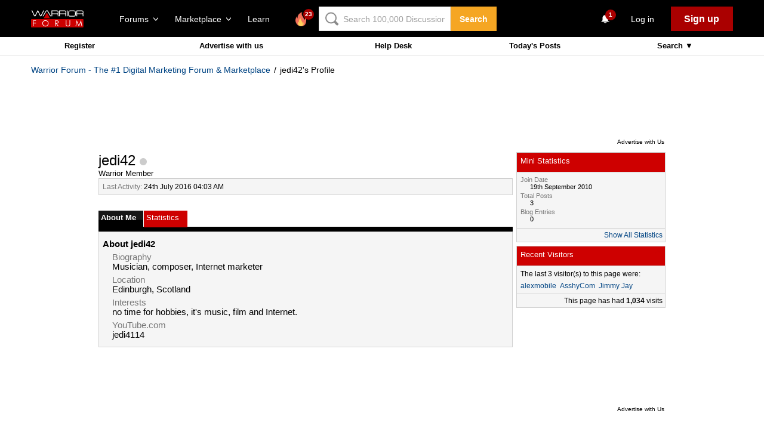

--- FILE ---
content_type: text/html; charset=utf-8
request_url: https://www.warriorforum.com/members/jedi42.html
body_size: 43579
content:
<!DOCTYPE html PUBLIC "-//W3C//DTD XHTML 1.0 Transitional//EN" "http://www.w3.org/TR/xhtml1/DTD/xhtml1-transitional.dtd"> <html xmlns="http://www.w3.org/1999/xhtml" dir="ltr" lang="en"> <head>
<base href="https://www.warriorforum.com/" /><!--[if IE]></base><![endif]--> <link rel="canonical" href="https://www.warriorforum.com/members/jedi42.html" /> <meta http-equiv="X-UA-Compatible" content="IE=edge" /> <meta name="google-site-verification" content="Qpldwi8z0SJiR6bP1ZNEHYldvAUI7EY6MLmsp799yfQ" /> <link rel="SHORTCUT ICON" href="/images/favicon.ico"> <meta http-equiv="Content-Type" content="text/html; charset=utf-8" /> <meta name="generator" content="vBulletin 3.8.7" /> <meta name="keywords" content="jedi42,internet marketing, seo, search engine optimization, affiliate marketing, make money online" /> <meta name="description" content="jedi42 is a Warrior Member of Warrior Forum. Check to see what jedi42 is saying about Internet Marketing." />  <style type="text/css" id="vbulletin_css">
/**
* vBulletin 3.8.7 CSS
* Style: 'Warrior 2014'; Style ID: 7
*/
@import url("//assets.warriorforum.com/clientscript/vbulletin_css/style-51379b8e-00007.css");
</style> <link rel="stylesheet" type="text/css" href="https://www.warriorforum.com/clientscript/vbulletin_important.css?v=387" />   <link rel='stylesheet' type='text/css' href='//fonts.googleapis.com/css?family=Source+Sans+Pro:400,600,700,300%27'>  <script type="text/javascript" src="https://www.warriorforum.com/clientscript/yui/yahoo-dom-event/yahoo-dom-event.js?v=387"></script> <script  src="//www.google.com/recaptcha/api.js?onload=vcRecaptchaApiLoaded&amp;render=explicit" async defer></script> <script type="text/javascript" src="https://www.warriorforum.com/clientscript/yui/connection/connection-min.js?v=387"></script> <script type="text/javascript"> <!--
var SESSIONURL = "s=a93f93103869e1e78451b16e179d784c&";
var SECURITYTOKEN = "guest";
var IMGDIR_MISC = "images/misc";
var vb_disable_ajax = parseInt("0", 10);
// --> </script> <script type="text/javascript" src="https://www.warriorforum.com/clientscript/vbulletin_global.js?v=387"></script> <script type="text/javascript" src="https://www.warriorforum.com/clientscript/vbulletin_menu.js?a2238cd2"></script> <script type="text/javascript" src="https://www.warriorforum.com/clientscript/vbphelper/jquery.js"></script> <style type="text/css" id="memberinfo_css"> <!--
#content_container {
	width:100%;
	float:left;
	margin-right:-256px;
}
#content {
	margin-right:256px;
}
#sidebar_container {
	width:250px;
	float:right;
}

.list_no_decoration {
	list-style-type:none;
	margin:0px;
	padding:0px;
}

div.fixed_width_avatar {
	text-align:center;
	width:60px;
}

/**
* Memberinfo Small
*/
li.memberinfo_small {
	margin-top:6px;
}
li.memberinfo_small div.fixed_width_avatar {
	margin-right:6px;
}
li.memberinfo_small div.info_bar, #friends li.memberinfo_small div.info_bar {
	border-width:1px 0px 0px 0px;
	margin-bottom:6px;
}
li.memberinfo_small div.info_bar ul {
	padding:6px;
}
li.memberinfo_small ul.friend_im_list li {
	display:inline;
	margin-right:3px;
}
li.memberinfo_small ul.friend_im_list img {
	vertical-align:middle;
}

/**
* Memberinfo Tiny
*/
li.memberinfo_tiny {
	height:105px;
	width:75px;
	overflow:hidden;
	float:left;
	text-align:center;
	margin:1px;
}

/**
* Tabs and Blocks
*/
.content_block {
	margin-bottom:6px;
	padding:1px;
}
.content_block .block_row {
	padding:6px;
	margin:1px 0px 0px 0px;
}
.content_block .block_title {
	padding:6px;
	margin:0px 0px 0px 0px;
}
/*.content_block h4.thead, .content_block .block_title {
	padding:4px;
	margin:1px 0px 0px 0px;
}*/
.content_block .block_footer {
	text-align:right;
	padding:4px;
	margin:1px 0px 0px 0px;
}
a.collapse_gadget {
	float:right;
}

/**
* Popup Menus Built With List Markup
*/
ul.vbmenu_popup li {
	padding:4px;
	margin:0px 1px 1px 1px;
	white-space:nowrap;
}
ul.vbmenu_popup li.first {
	margin:1px;
}
ul.vbmenu_popup li.notext {
	font-size:1px;
}

/**
* Override Menu CSS for 'Send Message' Menu
*/
#minicontact_menu li.vbmenu_option, #minicontact_menu li.vbmenu_hilite {
	padding:0px;
	padding-right:4px;
}
#minicontact_menu li.vbmenu_option img, #minicontact_menu li.vbmenu_hilite img {
	padding:4px;
}

/**
* Profile Field List Title / Value Pairs
*/
dl.profilefield_list dd {
	margin-bottom:3px;
	margin-left:16px;
}

/**
* Sidebar profile field blocks
*/
#sidebar_container dl.profilefield_list {
	font-size:11px;
}

/**
* Top Panel
*/
#main_userinfo {
	margin-bottom:20px;
}
#main_userinfo #profilepic_cell {
	 border-bottom-width:0px;
	 padding:4px;
}
#main_userinfo .profilepic_adjacent {
	padding-left:6px;
}
#main_userinfo h1 {
	font-size:18pt;
	font-weight:normal;
	margin:0px;
}
#main_userinfo h2 {
	font-size:10pt;
	font-weight:normal;
	margin:0px;
}
#reputation_rank {
	float:right;
}
#reputation {
	margin-bottom:6px;
	text-align:right;
}
#rank {
	margin-bottom:6px;
	text-align:right;
}
#send_message_cell {
	padding-bottom:6px;
	text-align:right;
}
#link_bar ul {
	padding:4px;
}
#link_bar li.thead {
	float:left;
	margin-right:10px;
	white-space:nowrap;
	font-weight:normal;
	background:transparent;
}
#link_bar a {
	text-decoration:none;
}
#link_bar a:hover {
	text-decoration:underline;
}
#activity_info {
	border-top-width:0px;
}
#activity_info div.alt2 {
	padding:4px;
}
#link_bar #usercss_switch_link {
	float:right;
	margin-left:3px;
	margin-right:0px;
}

/**
* Visitor Messaging Tab
*/

#qc_error_div {
	text-align:left;
	margin-bottom:6px;
}
#qc_error_header {
	font-weight:bold;
}
#qc_error_okay {
	text-align:right;
}

#message_form {
	display:block;
	margin:0px;
}
#message_form textarea {
	width:98%;
	height:50px;
}
#message_form div.messagetext {
	text-align:left;
}
#message_form div.allowed_bbcode {
	float:left;
}
#message_form div.submit_button {
	text-align:right;
}

#visitor_messaging #inlinemodsel {
	float:right;
}

#visitor_messaging #view_my_conversation_link {
	float:right;
	text-decoration:none;
}

#visitor_message_inlinemod_form {
	margin:0px;
	display:block;
}

#message_list {
	border:none;
}
#message_list li {
	margin-bottom:6px;
}
#message_list div.fixed_width_avatar {
	margin-right:6px;
	float:left;
}
#message_list div.visitor_message_avatar_margin {
	margin-left:66px;
}
#message_list div.info_bar {
	border-width:1px 0px 0px 0px;
	margin-bottom:6px;
}
#message_list div.info_bar div.alt2 {
	padding:6px;
}
#message_list div.info_bar a.username {
	/*font-weight:bold;*/
}
#message_list .visitor_message_date {
	float:right;
}
#message_list .group_message_date {
	float:right;
}
#message_list .inlinemod_checkbox {
	float:right;
}
#message_list div.visitor_message_body {
	overflow:auto;
}
#message_list ul.controls {
	margin-top:6px;
	text-align:right;
}
#message_list ul.controls li {
	display:inline;
	margin-left:6px;
}
#message_list ul.controls a:link, #message_list ul.controls a:visited {
	text-decoration:none;
}
#message_list .deletedmessage{
	float: left
}

/**
* About Me Tab
*/
#aboutme li.profilefield_category {
	font-weight:bold;
	margin-top:6px;
}
#aboutme dl.profilefield_list {
	font-weight:normal;
	margin:6px 16px 0px 16px;
}
#aboutme dl.profilefield_list dd {
	margin-bottom:6px;
	margin-left:0px;
}
#aboutme #signature {
	width:100%;
	overflow:auto;
}
#aboutme #simple_aboutme_link {
	text-align: right;
	display: block;
}

/**
* About Me Tab (Alternative)
*/
#aboutme2 dl.profilefield_list dd {
	margin-bottom:6px;
	margin-left:0px;
}

/**
* Statistics Tab
*/
#stats fieldset.statistics_group {
	margin-top:6px;
}
#stats fieldset.statistics_group ul {
	padding:6px;
}
#stats fieldset.statistics_group ul li {
	margin-bottom:3px;
}

/**
* Statistics Tab (Alternative)
*/
#statistics2 ul.statistics_group li {
	margin-bottom:3px;
}

/**
* Friends Tab
*/
#friends a.edit_friends_link {
	float:right;
}
#friends_mini a.edit_friends_link {
	float:right;
	margin-left:10px;
}

/**
* Infractions Tab
*/
div#infractions.content_block {
	padding:0px;
}

/**
* Contact Info Tab
*/
#contactinfo fieldset {
	margin-bottom:6px;
}
#contactinfo div.fieldset_padding {
	padding:6px;
}
#contactinfo #messaging_list li {
	margin-bottom:3px;
	margin-right:16px;
	float:left;
	white-space:nowrap;
}
#contactinfo #instant_messaging_list li {
	margin-top:6px;
	margin-right:6px;
	position:relative;
}
#contactinfo #instant_messaging_list .im_img_link {
	vertical-align: middle;
}
#contactinfo #instant_messaging_list .im_txt_link {
	position:absolute;
	left:75px;
}
#contactinfo #additional_contact_details dd {
	margin-left:0px;
	margin-bottom:6px;
}

/**
* Albums Block
*/
#albums_mini_list li {
	text-align:center;
	margin-bottom:6px;
}

/**
* Mini Friends Block
*/

#friends_mini_list a.username {
	display:block;
	margin-top:3px;
}
#friends_mini div.friends_counter {
	padding-bottom:6px;
}

/**
* Groups Block
*/
span.group_count {
	float:right;
}
ul.group_list {
	margin:6px 0px 0px 6px;
}
ul.group_list li {
	display:inline;
	margin-right:3px;
}
#public_usergroup_list a:link, #public_usergroup_list a:visited {
	text-decoration:none;
}

/**
* Traffic Block
*/
ol.last_visitors_list {
	margin:0px;
	margin-top:6px;
}
ol.last_visitors_list li {
	display:inline;
	margin-right:3px;
}


/**
* Blog Tab
*/
#blog fieldset.blog_group {
	margin-top:6px;
}
#blog fieldset.blog_group ul {
	padding:6px;
}
--> </style> <style type="text/css" id="vbulletin_tabctrl_css">
@import url("clientscript/vbulletin_tabctrl.css?v=387");

</style> <script type="text/javascript" src="https://www.warriorforum.com/clientscript/vbulletin_tabctrl.js?v=387"></script> <script type="text/javascript" src="https://www.warriorforum.com/clientscript/vbulletin_quick_edit_generic.js?v=387"></script> <script type="text/javascript" src="https://www.warriorforum.com/clientscript/vbulletin_quick_edit_visitormessage.js?v=387"></script> <title>jedi42 | Warrior Forum</title> <script type="text/javascript"> <!--
vbphrase['server_failed_respond_try_again'] = "The server failed to respond in time. Please try again.";
vbphrase['edit_value'] = "Edit Value";


--> </script> </head> <body> <link rel="stylesheet" href="https://static.warriorforum.com/static/styles/vendor_wf-d2d004b3e1.css" /> <link rel="stylesheet" href="https://static.warriorforum.com/static/styles/wf-5a20741885.css" />  <noscript><iframe src="//www.googletagmanager.com/ns.html?id=GTM-KTRB72"
height="0" width="0" style="display:none;visibility:hidden"></iframe></noscript> <script>(function(w,d,s,l,i){w[l]=w[l]||[];w[l].push({'gtm.start':
new Date().getTime(),event:'gtm.js'});var f=d.getElementsByTagName(s)[0],
j=d.createElement(s),dl=l!='dataLayer'?'&l='+l:'';j.async=true;j.src=
'//www.googletagmanager.com/gtm.js?id='+i+dl;f.parentNode.insertBefore(j,f);
})(window,document,'script','dataLayer','GTM-KTRB72');</script>  <style type="text/css"> <!--



.Stil1 {
  font-family: Arial, Helvetica, sans-serif;
  font-size: 11px;
  font-weight: bold;
  color: #FFFFFF;
}
.Stil2 {font-size: 11px; color: #FFFFFF; font-family: Arial, Helvetica, sans-serif;}
--> </style> <style>
body{
    background: none;
}

#Table_01{
  display: none;
}

.FeedHeader .SectionInner {
    max-width: 1010px;
}
</style> <section class="Nibiru"> <header class="HeaderV2" ng-controller="HeaderCtrl" fl-analytics-section="header"> <base href="/" /> <div class="HeaderV2-inner SectionInner"> <a class="HeaderV2-navToggle" ng-click="toggleMobileNav()"> <svg class="HeaderV2-navToggle-icon WFIcon-menu-alt" xmlns="http://www.w3.org/2000/svg" viewBox="0 0 24 24"> <path d="M2 5.5h20v3h-20v-3z M2 10.5h20v3h-20v-3z M2 15.5h20v3h-20v-3z"/> </svg> </a> <div class="HeaderV2-logo"> <a href="https://www.warriorforum.com"> <svg viewBox="0 0 182 60" version="1.1" xmlns="http://www.w3.org/2000/svg" xmlns:xlink="http://www.w3.org/1999/xlink"  class="HeaderV2-logo-icon WFLogo"> <g id="Introduction" stroke="none" stroke-width="1"  fill-rule="evenodd" > <g id="Project-Cover"  transform="translate(-309.000000, -217.000000)"> <g id="logo"  transform="translate(309.000000, 217.000000)"> <rect id="Rectangle-path" fill="#CC0000"  x="0" y="31.113378" width="181.664224" height="28.8745694" rx="2"></rect> <path d="M83.2438367,35.4615805 L87.242449,35.4615805 C89.4235102,35.4615805 90.7866735,35.5518136 91.6045714,35.7322796 C92.7859796,36.0029787 93.6947551,36.6346099 94.4217755,37.5369402 C95.1487959,38.4392705 95.5123061,39.6122999 95.5123061,40.8755623 C95.5123061,41.9583587 95.2396735,42.950922 94.7852857,43.8532523 C94.330898,44.6653495 93.6038776,45.2969807 92.695102,45.7481459 C91.7863265,46.199311 90.5140408,46.3797771 88.8782449,46.3797771 L95.7849388,55.8542452 L93.3312449,55.8542452 L86.424551,46.3797771 L85.424898,46.3797771 L85.424898,55.9444782 L83.3347143,55.9444782 L83.2438367,35.4615805 L83.2438367,35.4615805 Z M85.2431429,37.5369402 L85.2431429,44.4848835 L88.5147347,44.4848835 C89.7870204,44.4848835 90.7866735,44.3946505 91.3319388,44.1239514 C91.9680816,43.8532523 92.3315918,43.3118541 92.695102,42.7704559 C93.0586122,42.2290578 93.2403673,41.5974265 93.2403673,40.8755623 C93.2403673,40.1536981 93.0586122,39.5220669 92.695102,38.9806687 C92.3315918,38.4392705 91.9680816,38.0783384 91.4228163,37.8978723 C90.877551,37.6271733 89.877898,37.5369402 88.6056122,37.5369402 L85.2431429,37.5369402 L85.2431429,37.5369402 Z" id="Shape" fill="#FFFFFF" ></path> <path d="M120.321878,35.2811145 L122.412061,35.2811145 L122.412061,47.6430395 C122.412061,49.086768 122.412061,49.9890983 122.502939,50.3500304 C122.593816,51.1621277 122.866449,51.7937589 123.320837,52.335157 C123.775224,52.8765552 124.411367,53.3277204 125.320143,53.6886525 C126.228918,54.0495846 127.137694,54.2300507 128.046469,54.2300507 C128.864367,54.2300507 129.591388,54.0495846 130.409286,53.7788855 C131.136306,53.5081864 131.772449,53.0570213 132.226837,52.6058561 C132.681224,52.064458 133.044735,51.5230598 133.317367,50.7109625 C133.499122,50.1695643 133.59,49.086768 133.59,47.5528065 L133.59,35.2811145 L135.680184,35.2811145 L135.680184,47.6430395 C135.680184,49.4477001 135.589306,50.8914286 135.225796,52.064458 C134.771408,53.1472543 134.135265,54.2300507 132.86298,55.0421479 C131.590694,55.8542452 130.045776,56.3054103 128.228224,56.3054103 C126.228918,56.3054103 124.593122,55.9444782 123.139082,55.132381 C121.775918,54.3202837 121.048898,53.3277204 120.503633,51.9742249 C120.231,51.1621277 120.231,49.7183992 120.231,47.6430395 L120.321878,35.2811145 L120.321878,35.2811145 Z" id="Shape" fill="#FFFFFF" ></path> <path d="M6.45230612,35.4615805 L16.8123469,35.4615805 L16.8123469,37.4467072 L8.5424898,37.4467072 L8.5424898,43.8532523 L16.8123469,43.8532523 L16.8123469,45.8383789 L8.5424898,45.8383789 L8.5424898,55.9444782 L6.45230612,55.9444782 L6.45230612,35.4615805 L6.45230612,35.4615805 Z" id="Shape" fill="#FFFFFF" ></path> <path d="M49.800898,35.0104154 C52.8907347,35.0104154 55.5261837,36.0029787 57.6163673,38.0783384 C59.706551,40.1536981 60.7970816,42.6802229 60.7970816,45.7481459 C60.7970816,48.7258359 59.706551,51.2523607 57.6163673,53.3277204 C55.5261837,55.40308 52.9816122,56.4858764 49.9826531,56.4858764 C46.8928163,56.4858764 44.3482449,55.40308 42.2580612,53.3277204 C40.1678776,51.2523607 39.0773469,48.7258359 39.0773469,45.7481459 C39.0773469,43.7630193 39.5317347,41.9583587 40.5313878,40.2439311 C41.5310408,38.5295035 42.8033265,37.2662411 44.4391224,36.2736778 C46.0749184,35.4615805 47.8924694,35.0104154 49.800898,35.0104154 L49.800898,35.0104154 Z M49.8917755,36.995542 C48.3468571,36.995542 46.8928163,37.3564742 45.5296531,38.1685714 C44.1664898,38.9806687 43.0759592,40.063465 42.3489388,41.3267275 C41.6219184,42.6802229 41.1675306,44.1239514 41.1675306,45.8383789 C41.1675306,48.2746707 41.9854286,50.3500304 43.712102,51.9742249 C45.4387755,53.6886525 47.4380816,54.5007497 49.8917755,54.5007497 C51.5275714,54.5007497 52.9816122,54.1398176 54.3447755,53.3277204 C55.7079388,52.5156231 56.7984694,51.5230598 57.5254898,50.1695643 C58.2525102,48.8160689 58.706898,47.3723404 58.706898,45.7481459 C58.706898,44.1239514 58.3433878,42.6802229 57.5254898,41.3267275 C56.7984694,39.973232 55.7079388,38.9806687 54.3447755,38.1685714 C52.8907347,37.3564742 51.4366939,36.995542 49.8917755,36.995542 L49.8917755,36.995542 Z" id="Shape" fill="#FFFFFF" ></path> <path d="M154.147188,55.9444782 L158.054922,35.4615805 L158.600188,35.4615805 L165.779514,52.244924 L172.867963,35.4615805 L173.322351,35.4615805 L177.230086,55.9444782 L175.139902,55.9444782 L172.504453,41.5974265 L166.143024,55.9444782 L165.234249,55.9444782 L158.87282,41.4169605 L156.237371,55.9444782 L154.147188,55.9444782 L154.147188,55.9444782 Z" id="Shape" fill="#FFFFFF" ></path> <path d="M35.8057551,20.3926646 C35.5331224,20.8438298 35.1696122,21.1145289 34.7152245,21.1145289 L32.1706531,21.1145289 C31.6253878,21.1145289 31.2618776,20.8438298 30.9892449,20.3926646 L23.5372857,4.51165147 L15.6309388,20.3926646 C15.5400612,20.5731307 15.3583061,20.7535968 15.176551,20.9340628 C14.9039184,21.1145289 14.7221633,21.1145289 14.4495306,21.1145289 L11.8140816,21.1145289 C11.2688163,21.1145289 10.9053061,20.8438298 10.6326735,20.3926646 L1.63579592,1.26326241 L4.36212245,1.26326241 L12.6319796,18.6782371 L13.6316327,18.6782371 L22.3558776,1.26326241 L24.6278163,1.26326241 L32.8067959,18.5880041 L33.7155714,18.5880041 L42.5306939,1.17302938 L45.4387755,1.17302938 L35.8057551,20.3926646 L35.8057551,20.3926646 Z" id="Shape" fill="#FFF" ></path> <path d="M66.5223673,21.1145289 L56.071449,3.42885512 L53.436,3.42885512 L42.9850816,21.1145289 L40.077,21.1145289 L51.7093265,1.62419453 C51.8002041,1.44372847 51.9819592,1.26326241 52.1637143,1.17302938 C52.3454694,1.08279635 52.5272245,0.992563323 52.7998571,0.992563323 L56.8893469,0.992563323 C57.071102,0.992563323 57.3437347,1.08279635 57.5254898,1.17302938 C57.7072449,1.26326241 57.889,1.44372847 57.9798776,1.62419453 L69.5213265,21.2047619 L66.5223673,21.2047619 L66.5223673,21.1145289 Z" id="Shape" fill="#FFF" ></path> <path d="M95.0579184,10.6474975 C95.1487959,10.0158663 95.2396735,9.11353597 95.2396735,7.85027356 C95.2396735,7.03817629 95.1487959,6.31631206 95.0579184,5.59444782 C94.9670408,4.96281662 94.7852857,4.33118541 94.5126531,3.88002026 C93.6947551,2.25582573 92.3315918,1.35349544 90.3322857,1.08279635 C89.7870204,0.992563323 88.9691224,0.902330294 87.9694694,0.902330294 C86.8789388,0.812097264 85.6066531,0.812097264 84.0617347,0.812097264 L72.065898,0.812097264 C71.248,0.812097264 70.7936122,1.17302938 70.7936122,2.07535968 L70.7936122,21.0242958 L73.3381837,21.0242958 L73.3381837,14.0763526 C76.7006531,14.1665856 91.3319388,14.0763526 91.3319388,14.0763526 C91.7863265,14.0763526 92.4224694,15.339615 92.4224694,18.407538 L92.4224694,21.1145289 L94.9670408,21.1145289 L94.9670408,18.407538 C94.9670408,17.5954407 94.9670408,16.8735765 94.8761633,16.2419453 C94.8761633,15.7005471 94.7852857,15.249382 94.7852857,14.9786829 C94.6035306,14.1665856 94.2400204,13.5349544 93.7856327,12.9935562 C94.330898,12.4521581 94.8761633,11.6400608 95.0579184,10.6474975 L95.0579184,10.6474975 Z M92.6042245,10.1060993 C92.5133469,10.5572644 91.7863265,11.6400608 91.3319388,11.6400608 C90.0596531,11.6400608 76.6097755,11.5498278 73.3381837,11.6400608 L73.3381837,3.42885512 L83.9708571,3.42885512 C87.0606939,3.42885512 89.06,3.51908815 89.9687755,3.6995542 C90.5140408,3.78978723 91.0593061,3.97025329 91.4228163,4.15071935 C91.7863265,4.42141844 92.1498367,4.69211753 92.3315918,5.14328267 C92.695102,5.77491388 92.7859796,6.7674772 92.7859796,7.94050659 C92.695102,8.93306991 92.695102,9.65493414 92.6042245,10.1060993 L92.6042245,10.1060993 Z" id="Shape" fill="#FFF" ></path> <path d="M121.503286,10.6474975 C121.594163,10.0158663 121.685041,9.11353597 121.685041,7.85027356 C121.685041,7.03817629 121.594163,6.31631206 121.503286,5.59444782 C121.412408,4.96281662 121.230653,4.33118541 120.95802,3.88002026 C120.140122,2.25582573 118.776959,1.35349544 116.777653,1.08279635 C116.232388,0.992563323 115.41449,0.902330294 114.414837,0.902330294 C113.324306,0.812097264 112.05202,0.812097264 110.507102,0.812097264 L98.6021429,0.812097264 C97.7842449,0.812097264 97.3298571,1.17302938 97.3298571,2.07535968 L97.3298571,21.0242958 L99.8744286,21.0242958 L99.8744286,14.0763526 C103.782163,14.1665856 117.868184,13.9861196 117.868184,13.9861196 C118.322571,13.9861196 118.958714,15.249382 118.958714,18.317305 L118.958714,21.0242958 L121.503286,21.0242958 L121.503286,18.317305 C121.503286,17.5052077 121.503286,16.7833435 121.412408,16.1517123 C121.412408,15.6103141 121.321531,15.1591489 121.321531,14.8884498 C121.139776,14.0763526 120.776265,13.4447214 120.321878,12.9033232 C120.867143,12.4521581 121.321531,11.6400608 121.503286,10.6474975 L121.503286,10.6474975 Z M119.049592,10.1060993 C118.958714,10.5572644 118.231694,11.6400608 117.777306,11.6400608 C116.595898,11.6400608 103.600408,11.5498278 99.783551,11.6400608 L99.783551,3.42885512 L110.416224,3.42885512 C113.506061,3.42885512 115.505367,3.51908815 116.414143,3.6995542 C116.959408,3.78978723 117.504673,3.97025329 117.868184,4.15071935 C118.231694,4.42141844 118.595204,4.69211753 118.776959,5.14328267 C119.140469,5.77491388 119.231347,6.7674772 119.231347,7.94050659 C119.231347,8.93306991 119.140469,9.65493414 119.049592,10.1060993 L119.049592,10.1060993 Z" id="Shape" fill="#FFF" ></path> <rect id="Rectangle-path" fill="#FFF"  x="123.95698" y="0.992563323" width="2.54457143" height="20.1219656"></rect> <path d="M154.764469,17.2345086 C154.491837,18.7684701 154.037449,19.9414995 153.310429,20.5731307 C152.583408,21.2949949 151.492878,21.8363931 149.857082,22.1070922 C149.130061,22.1973252 148.312163,22.2875583 147.221633,22.3777913 C146.22198,22.4680243 144.858816,22.4680243 143.313898,22.4680243 L140.678449,22.4680243 L138.497388,22.4680243 L136.407204,22.4680243 C135.952816,22.4680243 135.407551,22.3777913 134.953163,22.3777913 C133.044735,22.1973252 131.590694,21.7461601 130.772796,21.1145289 C129.86402,20.3926646 129.318755,19.2196353 128.955245,17.4149747 C128.682612,16.2419453 128.682612,14.3470517 128.682612,11.7302938 C128.682612,10.1963323 128.77349,8.84283688 128.864367,7.6698075 C128.955245,6.49677812 129.137,5.59444782 129.409633,4.87258359 C130.045776,2.88745694 131.590694,1.71442756 133.862633,1.35349544 C134.680531,1.17302938 135.861939,1.08279635 137.31598,1.08279635 C138.77002,0.992563323 140.496694,0.992563323 142.405122,0.992563323 C145.767592,0.992563323 148.130408,1.08279635 149.493571,1.26326241 C151.402,1.5339615 152.674286,1.98512665 153.310429,2.70699088 C154.037449,3.42885512 154.491837,4.96281662 154.764469,7.03817629 C154.855347,7.6698075 154.855347,8.3014387 154.946224,9.11353597 C154.946224,9.92563323 155.037102,10.7377305 155.037102,11.7302938 C155.12798,14.0763526 155.037102,15.9712462 154.764469,17.2345086 L154.764469,17.2345086 Z M152.401653,7.30887538 C152.219898,5.95537994 151.947265,5.05304965 151.583755,4.6018845 C151.129367,4.15071935 150.311469,3.88002026 149.220939,3.60932118 C148.584796,3.51908815 147.766898,3.42885512 146.676367,3.33862209 C145.585837,3.24838906 144.222673,3.24838906 142.586878,3.24838906 C138.77002,3.24838906 135.952816,3.42885512 134.407898,3.60932118 C133.135612,3.78978723 132.317714,4.42141844 131.954204,5.41398176 C131.772449,6.04561297 131.590694,6.7674772 131.499816,7.76004053 C131.408939,8.75260385 131.318061,10.0158663 131.318061,11.4595947 C131.318061,13.9861196 131.408939,15.7005471 131.590694,16.6931104 C131.772449,17.6856738 132.226837,18.497771 132.772102,18.8587031 C133.317367,19.2196353 134.135265,19.4903343 135.407551,19.5805674 C135.680184,19.5805674 136.134571,19.6708004 136.770714,19.6708004 C137.406857,19.6708004 138.043,19.7610334 138.77002,19.7610334 L141.678102,19.7610334 L143.495653,19.7610334 C146.312857,19.7610334 148.403041,19.6708004 149.584449,19.4903343 C150.493224,19.3098683 151.220245,19.0391692 151.583755,18.5880041 C152.038143,18.2270719 152.310776,17.5052077 152.492531,16.6028774 C152.674286,15.5200811 152.765163,13.8056535 152.765163,11.5498278 C152.674286,10.0158663 152.583408,8.57213779 152.401653,7.30887538 L152.401653,7.30887538 Z" id="Shape" fill="#FFF" ></path> <path d="M181.573347,10.6474975 C181.664224,10.0158663 181.755102,9.11353597 181.755102,7.85027356 C181.755102,7.03817629 181.664224,6.31631206 181.573347,5.59444782 C181.482469,4.96281662 181.300714,4.33118541 181.028082,3.88002026 C180.210184,2.25582573 178.84702,1.35349544 176.847714,1.08279635 C176.302449,0.992563323 175.484551,0.902330294 174.484898,0.902330294 C173.394367,0.812097264 172.122082,0.812097264 170.577163,0.812097264 L158.672204,0.812097264 C157.854306,0.812097264 157.399918,1.17302938 157.399918,2.07535968 L157.399918,21.0242958 L159.94449,21.0242958 L159.94449,14.0763526 C163.488714,14.1665856 177.938245,14.0763526 177.938245,14.0763526 C178.392633,14.0763526 179.028776,15.339615 179.028776,18.407538 L179.028776,21.1145289 L181.573347,21.1145289 L181.573347,18.407538 C181.573347,17.5954407 181.573347,16.8735765 181.482469,16.2419453 C181.482469,15.7005471 181.391592,15.249382 181.391592,14.9786829 C181.209837,14.1665856 180.846327,13.5349544 180.391939,12.9935562 C180.937204,12.4521581 181.391592,11.6400608 181.573347,10.6474975 L181.573347,10.6474975 Z M179.119653,10.1060993 C179.028776,10.5572644 178.301755,11.6400608 177.847367,11.6400608 C176.665959,11.6400608 163.306959,11.5498278 159.853612,11.6400608 L159.853612,3.42885512 L170.486286,3.42885512 C173.576122,3.42885512 175.575429,3.51908815 176.484204,3.6995542 C177.029469,3.78978723 177.574735,3.97025329 177.938245,4.15071935 C178.301755,4.42141844 178.665265,4.69211753 178.84702,5.14328267 C179.210531,5.77491388 179.301408,6.7674772 179.301408,7.94050659 C179.210531,8.93306991 179.210531,9.65493414 179.119653,10.1060993 L179.119653,10.1060993 Z" id="Shape" fill="#FFF" ></path> <path d="M65.977102,28.5136373 L55.8896939,10.2865653 C55.7079388,9.92563323 55.253551,9.74516717 54.7991633,9.74516717 C54.3447755,9.74516717 53.9812653,9.92563323 53.7086327,10.2865653 L43.6212245,28.5136373 L65.977102,28.5136373 L65.977102,28.5136373 Z" id="Shape" fill="#CC0000" ></path> </g> </g> </g> </svg> </a> </div> <div class="HeaderV2-actions"> <div class="HeaderV2-actions-group"> <div class="HeaderV2-actions-group-item HeaderV2-actions-group-item--desktop"> <div ng-mouseenter="showDropdown('forum')" ng-mouseleave="hideDropdown('forum')"> <div class="HeaderV2-actions-link" ng-class="{'HeaderV2-actions-link--active': dropdowns.forum}"
                            ng-click="toggleDropdown('forum')">
                            Forums <svg class="HeaderV2-actions-link-icon
                            HeaderV2-actions-link-icon--chevronDown MobileNavigation-body-toggle-icon WFIcon-chevronDown" version="1.1" id="Layer_1" xmlns="http://www.w3.org/2000/svg" xmlns:xlink="http://www.w3.org/1999/xlink" x="0px" y="0px" viewBox="0 0 24 24" enable-background="new 0 0 24 24" xml:space="preserve"><polyline fill="none" stroke-linecap="round" stroke-linejoin="round" stroke-miterlimit="10" points="0.5,5.429
    12,18.571 23.5,5.429 "/></svg> </div> <div class="ForumDropdown NavigationDropdown" ng-show="dropdowns.forum" ng-cloak fl-analytics-subsection="destkop_header_forum_dropdown"> <div class="ForumDropdown-inner NavigationDropdown-inner"> <ul class="ForumDropdown-featured"> <li class="ForumDropdown-featured-item"> <a fl-analytics="feed" href="/" class="ForumDropdown-featured-link"> <svg class="default WFIcon-feed" width="24" height="24" viewBox="0 0 24 24" xmlns="http://www.w3.org/2000/svg"><g fill-rule="evenodd"><path d="M5.123 14.27C4.118 13.448 3.5 12.32 3.5 11.08c0-2.53 2.574-4.58 5.75-4.58S15 8.55 15 11.08c0 2.532-2.574 4.583-5.75 4.583-.783 0-1.53-.125-2.21-.35l-1.69 2.025c-.356.424-.594.316-.536-.22l.31-2.847z"/><path d="M15.75 14.997c.646 0 1.263-.102 1.824-.287l1.282 1.52c.357.423.598.316.537-.237l-.234-2.135c.83-.674 1.34-1.595 1.34-2.61 0-2.07-2.127-3.748-4.75-3.748" stroke-linecap="round"/></g></svg>

                    Feed
                </a> <span class="ForumDropdown-featured-desc">
                    The topics in Internet Marketing that you should be reading right now
                </span> </li> <li class="ForumDropdown-featured-item"> <a fl-analytics="feed_new" href="/discussions/latest" class="ForumDropdown-featured-link"> <svg class=" WFIcon-topics" width="23px" height="20px" viewBox="0 0 23 20" version="1.1" xmlns="http://www.w3.org/2000/svg" xmlns:xlink="http://www.w3.org/1999/xlink"><g id="Custom-Symbols" fill-rule="evenodd"><g id="Mobile-Header-Hamburger" transform="translate(-25.000000, -176.000000)"><g id="Disabled-Hamburger-Menu-Item---Newly-Udated" transform="translate(20.000000, 171.000000)"><g id="wfIcon-topics" transform="translate(5.000000, 5.000000)"><g id="icons"><g id="topics"><g id="ico-topics"><path d="M3.62399241,13.871698 C1.76775819,12.4656842 0.625,10.5479889 0.625,8.43412437 C0.625,4.12126407 5.38197454,0.625 11.25,0.625 C17.1180255,0.625 21.875,4.12126407 21.875,8.43412437 C21.875,12.7469848 17.1180255,16.2432487 11.25,16.2432487 C9.80397662,16.2432487 8.42542175,16.0309386 7.16889315,15.646417 L4.53985032,18.5485811 C3.6095078,19.5755734 2.98663379,19.2914594 3.14612989,17.9351888 L3.62399241,13.871698 L3.62399241,13.871698 Z" id="Oval-8"></path></g></g></g></g></g></g></g></svg>
                    New
                </a> <span class="ForumDropdown-featured-desc">
                    Threads with the newest replies
                </span> </li> <li class="ForumDropdown-featured-item"> <a fl-analytics="feed_top" href="/discussions/top" class="ForumDropdown-featured-link"> <svg class="default WFIcon-favourite" width="26px" height="21px" viewBox="0 0 26 21" version="1.1" xmlns="http://www.w3.org/2000/svg" xmlns:xlink="http://www.w3.org/1999/xlink"><g id="Custom-Symbols" fill-rule="evenodd"><g id="Mobile-Header-Hamburger" transform="translate(-24.000000, -214.000000)"><g id="Hamburger-Menu-Item---Top-Voted" transform="translate(20.000000, 209.000000)"><g id="wfIcon-favourite" transform="translate(5.000000, 6.000000)"><g id="icons"><g id="favourite"><g id="ico-favourite"><path d="M12.139424,3.40913194 C10.8148953,1.25957087 8.67426006,0 6.28027151,0 C3.18684484,0 0.0356559137,2.30138881 0.000197885079,6.70039757 C-0.0289692006,10.2593596 3.17197534,13.3730191 5.74439781,14.7269829 C6.1990612,14.965712 6.6417146,15.1984479 7.05119759,15.4331816 C9.73342557,16.9669413 11.9627059,18.5714286 12.1537217,18.5714286 C12.3527441,18.5689314 14.7495921,16.9274861 17.2482391,15.3837377 C17.7389324,15.0800823 18.2759499,14.7879137 18.844994,14.4787644 C21.4088379,13.0858449 24.3135364,10.0785647 24.2855131,6.65994357 C24.2500551,2.14007184 21.0119369,0.0819070714 18.0174494,0.0819070714 C15.6268923,0.0819070714 13.4382171,1.33848134 12.139424,3.40913194 Z" id="Path-Copy"></path></g></g></g></g></g></g></g></svg>
                    Top
                </a> <span class="ForumDropdown-featured-desc">
                    Threads voted as the best by the Warrior Forum Community
                </span> </li> </ul> <div class="ForumDropdown-otherForums"> <ul class="ForumDropdown-otherForums-list"> <li class="ForumDropdown-otherForums-item"> <a fl-analytics="forum-link" href="/main-internet-marketing-discussion-forum" class="ForumDropdown-otherForums-link">
                       Internet Marketing
                    </a> </li> <li class="ForumDropdown-otherForums-item"> <a fl-analytics="forum-link" href="/artificial-intelligence" class="ForumDropdown-otherForums-link">
                       Artificial Intelligence
                    </a> </li> <li class="ForumDropdown-otherForums-item"> <a fl-analytics="forum-link" href="/warrior-path" class="ForumDropdown-otherForums-link">
                       Warrior Path
                    </a> </li> <li class="ForumDropdown-otherForums-item"> <a fl-analytics="forum-link" href="/beginners-area" class="ForumDropdown-otherForums-link">
                       Beginner's Area
                    </a> </li> <li class="ForumDropdown-otherForums-item"> <a fl-analytics="forum-link" href="/war-room" class="ForumDropdown-otherForums-link">
                       War Room
                    </a> </li> <li class="ForumDropdown-otherForums-item"> <a fl-analytics="forum-link" href="/search-engine-optimization" class="ForumDropdown-otherForums-link">
                       Search Engine Optimization
                    </a> </li> <li class="ForumDropdown-otherForums-item"> <a fl-analytics="forum-link" href="/ad-networks-cpm-cpl-display" class="ForumDropdown-otherForums-link">
                       Ad Networks
                    </a> </li> <li class="ForumDropdown-otherForums-item"> <a fl-analytics="forum-link" href="/pay-per-click-search-engine-marketing-ppc-sem" class="ForumDropdown-otherForums-link">
                       PPC/SEM
                    </a> </li> <li class="ForumDropdown-otherForums-item"> <a fl-analytics="forum-link" href="/social-media" class="ForumDropdown-otherForums-link">
                       Social Media
                    </a> </li> <li class="ForumDropdown-otherForums-item"> <a fl-analytics="forum-link" href="/offline-marketing" class="ForumDropdown-otherForums-link">
                       Offline Marketing
                    </a> </li> <li class="ForumDropdown-otherForums-item"> <a fl-analytics="forum-link" href="/copywriting" class="ForumDropdown-otherForums-link">
                       Copywriting
                    </a> </li> <li class="ForumDropdown-otherForums-item"> <a fl-analytics="forum-link" href="/ecommerce-sites-wholesaling-drop-shipping" class="ForumDropdown-otherForums-link">
                       eCommerce
                    </a> </li> <li class="ForumDropdown-otherForums-item"> <a fl-analytics="forum-link" href="/mind-warriors" class="ForumDropdown-otherForums-link">
                       Mind Warriors
                    </a> </li> <li class="ForumDropdown-otherForums-item"> <a fl-analytics="forum-link" href="/internet-marketing-product-reviews-ratings" class="ForumDropdown-otherForums-link">
                       Product Reviews
                    </a> </li> <li class="ForumDropdown-otherForums-item"> <a fl-analytics="forum-link" href="/email-marketing" class="ForumDropdown-otherForums-link">
                       Email Marketing
                    </a> </li> <li class="ForumDropdown-otherForums-all"> <a fl-analytics="forum-link" href="/forums" class="ForumDropdown-otherForums-link">
                       View All Forums
                    </a> </li> </ul> <ul class="ForumDropdown-otherForums-list"> <li class="ForumDropdown-otherForums-item"> <a fl-analytics="forum-link" href="/growth-hacking" class="ForumDropdown-otherForums-link">
                       Growth Hacking
                    </a> </li> <li class="ForumDropdown-otherForums-item"> <a fl-analytics="forum-link" href="/high-voltage-video-forum" class="ForumDropdown-otherForums-link">
                       High Voltage Video Forum
                    </a> </li> <li class="ForumDropdown-otherForums-item"> <a fl-analytics="forum-link" href="/viral-traffic-network" class="ForumDropdown-otherForums-link">
                       Viral Traffic Network
                    </a> </li> <li class="ForumDropdown-otherForums-item"> <a fl-analytics="forum-link" href="/programming" class="ForumDropdown-otherForums-link">
                       Programming
                    </a> </li> <li class="ForumDropdown-otherForums-item"> <a fl-analytics="forum-link" href="/website-design" class="ForumDropdown-otherForums-link">
                       Web Design
                    </a> </li> <li class="ForumDropdown-otherForums-item"> <a fl-analytics="forum-link" href="/warrior-joint-ventures" class="ForumDropdown-otherForums-link">
                       Joint Ventures
                    </a> </li> <li class="ForumDropdown-otherForums-item"> <a fl-analytics="forum-link" href="/local-meetups-mastermind-groups-warrior-events" class="ForumDropdown-otherForums-link">
                       Local Events
                    </a> </li> <li class="ForumDropdown-otherForums-item"> <a fl-analytics="forum-link" href="/off-topic-forum" class="ForumDropdown-otherForums-link">
                       Off Topic
                    </a> </li> <li class="ForumDropdown-otherForums-item"> <a fl-analytics="forum-link" href="/suggestion-forum" class="ForumDropdown-otherForums-link">
                       Suggestion Forum
                    </a> </li> <li class="ForumDropdown-otherForums-item"> <a fl-analytics="forum-link" href="/warrior-forum-help/" class="ForumDropdown-otherForums-link">
                       Support
                    </a> </li> </ul> </div> </div> </div> </div> </div> <div class="HeaderV2-actions-group-item HeaderV2-actions-group-item--desktop"> <div ng-mouseenter="showDropdown('marketplace')" ng-mouseleave="hideDropdown('marketplace')"> <div class="HeaderV2-actions-link"
                            ng-class="{'HeaderV2-actions-link--active': dropdowns.marketplace}"
                            ng-click="toggleDropdown('marketplace')">
                            Marketplace <svg class="HeaderV2-actions-link-icon
                            HeaderV2-actions-link-icon--chevronDown MobileNavigation-body-toggle-icon WFIcon-chevronDown" version="1.1" id="Layer_1" xmlns="http://www.w3.org/2000/svg" xmlns:xlink="http://www.w3.org/1999/xlink" x="0px" y="0px" viewBox="0 0 24 24" enable-background="new 0 0 24 24" xml:space="preserve"><polyline fill="none" stroke-linecap="round" stroke-linejoin="round" stroke-miterlimit="10" points="0.5,5.429
    12,18.571 23.5,5.429 "/></svg> </div> <div class="MarketplaceDropdown NavigationDropdown" ng-show="dropdowns.marketplace" ng-cloak> <div class="MarketplaceDropdown-inner NavigationDropdown-inner" fl-analytics-subsection="destkop_header_marketplace_dropdown"> <div class="MarketplaceDropdown-main"> <div class="MarketplaceDropdown-details"> <div class="MarketplaceDropdown-details-header"> <svg class="MarketplaceDropdown-details-icon WFIcon-ads" width="18px" height="18px" viewBox="0 0 18 18" version="1.1" xmlns="http://www.w3.org/2000/svg" xmlns:xlink="http://www.w3.org/1999/xlink"><g id="Custom-Symbols" fill-rule="evenodd"><g id="Mobile-Header-Hamburger" transform="translate(-26.000000, -283.000000)"><g id="Section---Marketplaces" transform="translate(20.000000, 258.000000)"><g id="Hamburger-Menu-Item---Main-Internet-Marketing-Copy" transform="translate(0.000000, 18.000000)"><g id="wfIcon-internet-marketing" transform="translate(5.000000, 6.000000)"><g id="icons" transform="translate(1.000000, 1.000000)"><g id="internet-marketing"><g id="ico-internet-marketing"><rect id="Rectangle-23" x="0.5" y="4.5" width="17" height="13" rx="1"></rect><path d="M3.5,0.5 L14.5,0.5" id="Line" stroke-linecap="round"></path><path d="M2.5,2.5 L15.5,2.5" id="Line-Copy" stroke-linecap="round"></path><path d="M2.5,8.5 L15.5,8.5" id="Line" stroke-linecap="round"></path></g></g></g></g></g></g></g></g> </svg> <a href="/warrior-special-offers" class="MarketplaceDropdown-details-title">
                        Warrior Special Offers
                    </a> </div> <p class="MarketplaceDropdown-desc">
                    Exclusive products and services available only at Warrior Forum
                    <br> <br>
                    Get great deals on Internet Marketing Products, Services, Trainings and other Offers at the world's largest Internet marketing marketplace
                </p> </div> <div class="MarketplaceDropdown-featured"> <ul class="MarketplaceDropdown-otherMarketplaces-list"> <li class="MarketplaceDropdown-otherMarketplaces-item">
                        Categories
                    </li> <li class="MarketplaceDropdown-otherMarketplaces-item"> <a fl-analytics="warrior-special-offers" href="/warrior-special-offers" class="MarketplaceDropdown-otherMarketplaces-link" title="Exclusive offers only found on the Warrior Forum">
                            Warrior Special Offers
                        </a> </li> <li class="MarketplaceDropdown-otherMarketplaces-item"> <a fl-analytics="classified-ads" href="/underground" class="MarketplaceDropdown-otherMarketplaces-link" title="Sell your own product. Gain exposure to millions of Internet Marketers">
                            The Underground
                        </a> </li> <li class="MarketplaceDropdown-otherMarketplaces-item"> <a fl-analytics="warriors-hire" href="/warriors-hire" class="MarketplaceDropdown-otherMarketplaces-link" title="Get the services of top Internet Marketers from the Warrior Forum">
                            Warriors for Hire
                        </a> </li> <li class="MarketplaceDropdown-otherMarketplaces-item"> <a fl-analytics="other-websites" href="/other-website-products-services" class="MarketplaceDropdown-otherMarketplaces-link" title="Products for your website">
                            Other Website Products & Services
                        </a> </li> <li class="MarketplaceDropdown-otherMarketplaces-item"> <a fl-analytics="wanted-members" href="/wanted-members-looking-hire-you" class="MarketplaceDropdown-otherMarketplaces-link" title="Get hired by clients on the Warrior Forum">
                            Wanted - Members looking to hire you
                        </a> </li> <li class="MarketplaceDropdown-otherMarketplaces-item"> <a fl-analytics="web-hosting-offers" href="/web-hosting-offers" class="MarketplaceDropdown-otherMarketplaces-link" title="Find the best hosting offers for your site">
                            Web Hosting Offers
                        </a> </li> <li class="MarketplaceDropdown-otherMarketplaces-item"> <a fl-analytics="affiliate-program-database" href="/affiliate-program-database" class="MarketplaceDropdown-otherMarketplaces-link" title="Find affiliates to help boost your sales">
                            Affiliate Program Database
                        </a> </li> <li class="MarketplaceDropdown-otherMarketplaces-item"> <a rel="nofollow" fl-analytics="evergreen-marketplace" href="https://deals.warriorforum.com/" class="MarketplaceDropdown-otherMarketplaces-link" title="The ultimate hot deals for marketers & entrepreneurs">
                            Hot Deals
                        </a> </li> <li class="MarketplaceDropdown-otherMarketplaces-item" > <a fl-analytics="post_wso" href="/premium-offer/new" class="Btn" title="Sell your own product. Gain exposure to millions of Internet Marketers">
                            Launch your WSO
                        </a> </li> </ul> </div> </div> </div> </div> </div> </div> <div class="HeaderV2-actions-group-item HeaderV2-actions-group-item--desktop"> <div> <a fl-analytics-subsection="desktop_header" fl-analytics="learn_menu_item" href="/learn"
                            class="HeaderV2-actions-link">
                            Learn&nbsp;&nbsp;&nbsp;
                        </a> </div> </div> <div class="HeaderV2-actions-group-item HeaderV2-actions-group-item--desktop"> <div ng-mouseenter="showDropdown('hotDeals')" ng-mouseleave="hideDropdown('hotDeals')"> <div class="HeaderV2-actions-link"
                            ng-class="{'HeaderV2-actions-link--active': dropdowns.hotDeals}"
                            ng-click="toggleDropdown('hotDeals')"> <svg class="HeaderV2-actions-link-icon HeaderV2-actions-link-icon--hot-deals WFIcon-hot-deals-flame" width="31" height="31" viewBox="0 0 31 31" fill="none" xmlns="http://www.w3.org/2000/svg" xmlns:xlink="http://www.w3.org/1999/xlink"> <rect width="31" height="31" fill="url(#pattern0)"/> <defs> <pattern id="pattern0" patternContentUnits="objectBoundingBox" width="1" height="1"> <use xlink:href="#image0_152_115" transform="scale(0.00195312)"/> </pattern> <image id="image0_152_115" width="512" height="512" xlink:href="[data-uri]"/> </defs> </svg> <span class="HeaderV2-actions-notification">
                                23
                            </span> </div> <wf-hot-deals-widget></wf-hot-deals-widget> </div> </div> <div class="HeaderV2-actions-group-item HeaderV2-actions-group-item--desktop"> <div class="NavigationSearch"> <form novalidate> <div class="InputCombo NavigationSearch-form"> <input type="text" placeholder="Search 100,000 Discussions" class="NavigationSearch-input" ng-model="searchQuery" ng-cloak> <button class="NavigationSearch-btn Btn Btn--small Btn--secondary" ng-click="search()" ng-cloak>
                Search
            </button> </div> </form> </div> </script> <div class="SearchDropdown-tab" ng-mouseenter="showDropdown('search')"
                        ng-mouseleave="hideDropdown('search')"> <div class="HeaderV2-actions-link"
                            ng-class="{'HeaderV2-actions-link--active': dropdowns.search}"
                            ng-click="toggleDropdown('search')"> <svg class="HeaderV2-actions-link-icon HeaderV2-actions-link-icon--search
                            MobileNavigation-search-icon-img WFIcon-search" width="22" height="23" viewBox="0 0 22 23" xmlns="http://www.w3.org/2000/svg"><title>Search</title><path class="" d="M21.414 19.085l-3.96-3.96c.986-1.52 1.52-3.288 1.52-5.14C18.97 4.743 14.728.5 9.485.5 4.244.5 0 4.74 0 9.984c0 5.24 4.243 9.486 9.486 9.486 1.853 0 3.622-.532 5.14-1.516l3.958 3.958c.784.786 2.05.784 2.83 0 .78-.78.78-2.048 0-2.827zM2 9.985C2 5.848 5.348 2.5 9.486 2.5c4.135 0 7.486 3.347 7.486 7.485 0 2-.78 3.88-2.194 5.292-1.414 1.415-3.293 2.193-5.293 2.193C5.35 17.47 2 14.122 2 9.985z" fill="#8B8B8B" fill-rule="evenodd"/></svg> </div> <div class="SearchDropdown NavigationDropdown" ng-show="dropdowns.search" ng-cloak> <div class="SearchDropdown-inner NavigationDropdown-inner"> <form class="SearchDropdown-form" novalidate> <span class="SearchDropdown-form-title">
                Search The Warrior Forum
            </span> <div class="SearchDropdown-form-input InputCombo"> <input type="text" placeholder="Search..." class="Input" ng-model="searchQuery"> <button class="SearchDropdown-form-input-btn Btn Btn--small Btn--secondary" ng-click="search()">
                    Search
                </button> </div> </form> </div> </div> </div> </div> </div> <div class="NavigationDropdown-overlay" ng-show="state.showOverlay" ng-cloak></div> </div> <div class="HeaderV2-actions HeaderV2-actions-right"> <div class="HeaderV2-actions-group"> <div class="HeaderV2-actions-group-item HeaderV2-actions-group-item--bell"> <span class="HeaderV2-actions-link" ng-hide="state.showNotifications"> <svg class="HeaderV2-actions-link-icon HeaderV2-actions-link-icon--bell WFIcon-bell" xmlns="http://www.w3.org/2000/svg" width="24" height="24" viewBox="0 0 24 24"> <path d="M18 14V9c0-3.314-2.686-6-6-6S6 5.686 6 9v5c0 1.657-1.344 3-3 3v1h18v-1c-1.656 0-3-1.343-3-3zM8.555 19c.693 1.19 1.97 2 3.445 2s2.752-.81 3.445-2h-6.89z"/> </svg> </span> <span class="HeaderV2-actions-link" ng-show="state.showNotifications"> <wf-notifications unread="1"  logout="true" ></wf-notifications> </span> </div> </div> <div class="HeaderV2-actions-group"> <div class="HeaderV2-actions-group-item HeaderV2-actions-group-item--desktop"> <a class="HeaderV2-actions-link HeaderV2-login" ng-click="login()">
                        Log in
                    </a> </div> <div class="HeaderV2-actions-group-item HeaderV2-actions-group-item--desktop"> <a class="HeaderV2-actions-link HeaderV2-actions-link--no-hover HeaderV2-signUp Btn Btn--small"
                        ng-click="signup()">
                        Sign up
                    </a> </div> <div class="HeaderV2-actions-group-item HeaderV2-actions-group-item--mobile"> <a class="HeaderV2-actions-link HeaderV2-actions-link--no-hover HeaderV2-signUp Btn Btn--small"
                        href="/signup">
                        Sign up
                    </a> </div> </div> </div> </div> <div id="post-widget" class="PostWidget Card HeaderV2-postWidget" ng-controller="PostThreadCtrl" fl-analytics-subsection="post-widget"> <div id="PostWidget-modal" class="PostWidgetModal Modal" ng-hide="modalHidden" wf-deep-blur="hidePostThreadModal()" fl-analytics-subsection="post-widget-modal" ng-cloak> <button ng-click="hidePostThreadModal()" class="PostWidget-closeBtn"> <svg class="PostWidget-closeBtn-icon WFIcon-cross" viewBox="0 0 24 24" version="1.1" xmlns="http://www.w3.org/2000/svg" xmlns:xlink="http://www.w3.org/1999/xlink"> <defs></defs> <g id="icons"  fill-rule="evenodd" stroke-linecap="round"> <g id="close"> <g id="ico-close"> <path d="M17.6915966,6.30840337 L6.30840337,17.6915966" id="Path-15"></path> <path d="M6.33934081,6.33934081 L17.6606592,17.6606592" id="Path-16"></path> </g> </g> </g> </svg></button> <create-thread-form forum-id="{{ forumId }}" focus-on-form="!modalHidden"></create-thread-form> </div> </div> </header></section> <a name="top"></a>  <div class="vbmenu_popup" id="vbbloglinks_menu" style="display:none;margin-top:3px" align="left"> <table cellpadding="4" cellspacing="1" border="0"> <tr> <td class="thead"><a href="https://www.warriorforum.com/blogs/">Blogs</a></td> </tr> <tr> <td class="vbmenu_option"><a href="https://www.warriorforum.com/blogs/recent-entries/">Recent Entries</a></td> </tr> <tr> <td class="vbmenu_option"><a href="https://www.warriorforum.com/blogs/best-entries/">Best Entries</a></td> </tr> <tr> <td class="vbmenu_option"><a href="https://www.warriorforum.com/blogs/best-blogs/">Best Blogs</a></td> </tr> <tr> <td class="vbmenu_option"><a href="https://www.warriorforum.com/blogs/all/">Blog List</a></td> </tr> <tr> <td class="vbmenu_option"><a href="https://www.warriorforum.com/blog_search.php?do=search">Search Blogs</a></td> </tr> </table> </div> <div class="Nibiru"> <div class="Header-secondary">  <div class="Header-secondary-navbar"> <div class="Header-secondary-navbar-inner"> <table cellpadding="0" cellspacing="0" border="0" width="100%" align="center"> <tr align="center"> <td class="vbmenu_control"><a href="https://www.warriorforum.com/register.php" rel="nofollow">Register</a></td>  <td class="vbmenu_control"></td> <td class="vbmenu_control"><a rel="nofollow" href="https://payments.warriorforum.com/add-banner?utm_source=navigation&utm_medium=warrior%20forum&utm_campaign=nav%20menu
            ">Advertise with us</a></td><td class="vbmenu_control"><a href="https://www.warriorforum.com/warrior-forum-help/" target="_blank">Help Desk</a></td> <td class="vbmenu_control"><a href="https://www.warriorforum.com/search.php?do=getdaily" accesskey="2">Today's Posts</a></td> <td class="vbmenu_control"><a id="navbar_search" href="https://www.warriorforum.com/search.php" accesskey="4" rel="nofollow">Search</a> <script type="text/javascript"> vbmenu_register("navbar_search"); </script></td> </tr> </table> </div> </div>  <br />   <div class="vbmenu_popup" id="navbar_search_menu" style="display:none;margin-top:3px" align="left"> <table cellpadding="4" cellspacing="1" border="0"> <tr> <td class="thead">Search Forums</td> </tr> <tr> <td class="vbmenu_option" title="nohilite"> <form action="https://www.warriorforum.com/search.php?do=process" method="post"> <input type="hidden" name="do" value="process" /> <input type="hidden" name="quicksearch" value="1" /> <input type="hidden" name="childforums" value="1" /> <input type="hidden" name="exactname" value="1" /> <input type="hidden" name="s" value="a93f93103869e1e78451b16e179d784c" /> <input type="hidden" name="securitytoken" value="guest" /> <div><input type="text" class="bginput" name="query" size="25" tabindex="1001" /><input type="submit" class="button" value="Go" tabindex="1004" /></div> <div style="margin-top:6px"> <label for="rb_nb_sp0"><input type="radio" name="showposts" value="0" id="rb_nb_sp0" tabindex="1002" checked="checked" />Show Threads</label>
                                &nbsp;
                                <label for="rb_nb_sp1"><input type="radio" name="showposts" value="1" id="rb_nb_sp1" tabindex="1003" />Show Posts</label> </div> </form> </td> </tr> <tr> <td class="vbmenu_option"><a href="https://www.warriorforum.com/tags/" rel="nofollow">Tag Search</a></td> </tr> <tr> <td class="vbmenu_option"><a href="https://www.warriorforum.com/search.php" accesskey="4" rel="nofollow">Advanced Search</a></td> </tr> <tr> <td class="vbmenu_option"><a href="https://www.warriorforum.com/post_thanks.php?do=findallthanks">Find All Thanked Posts</a></td> </tr><tr> <td class="thead">Search Blogs</td> </tr> <tr> <td class="vbmenu_option" title="nohilite"> <form action="https://www.warriorforum.com/blog_search.php?do=dosearch" method="post"> <input type="hidden" name="s" value="a93f93103869e1e78451b16e179d784c" /> <input type="hidden" name="securitytoken" value="guest" /> <input type="hidden" name="do" value="dosearch" /> <input type="hidden" name="quicksearch" value="1" /> <div><input type="text" class="bginput" name="text" size="25" tabindex="2003" /><input type="submit" class="button" value="Go" tabindex="2004" /></div> </form> </td> </tr> <tr> <td class="vbmenu_option"><a href="https://www.warriorforum.com/blogs/tags/" rel="nofollow">Tag Search</a></td> </tr> <tr> <td class="vbmenu_option"><a href="https://www.warriorforum.com/blog_search.php?a93f93103869e1e78451b16e179d784cdo=search">Advanced Search</a></td> </tr> </table> </div>    <div class="vbmenu_popup" id="pagenav_menu" style="display:none"> <table cellpadding="4" cellspacing="1" border="0"> <tr> <td class="thead" nowrap="nowrap">Go to Page...</td> </tr> <tr> <td class="vbmenu_option" title="nohilite"> <form action="https://www.warriorforum.com/" method="get" onsubmit="return this.gotopage()" id="pagenav_form"> <input type="text" class="bginput" id="pagenav_itxt" style="font-size:11px" size="4" /> <input type="button" class="button" id="pagenav_ibtn" value="Go" /> </form> </td> </tr> </table> </div>  <div class="Header-secondary-breadcrumb"> <nav class="ForumBreadcrumbs"> <span class="ForumBreadcrumbs-item"> <a href="https://www.warriorforum.com/" class="ForumBreadcrumbs-link">Warrior Forum - The #1 Digital Marketing Forum & Marketplace</a> </span> <span class="ForumBreadcrumbs-item"> <h1 class="ForumBreadcrumbs-title">jedi42's Profile</h1> </span> </nav> </div> </div> </div>   <div align="center"> <div class="page Nemesis" style="width:1000px; text-align:left"> <div class="Forum-page-inner" style="padding:0px 25px 0px 25px" align="left"> <script type="text/javascript">
  var z = document.createElement("script");
  z.type = "text/javascript";
  z.async = true;
  z.src = "https://www.googletagservices.com/tag/js/gpt.js";
  var s = document.getElementsByTagName("script")[0];
  s.parentNode.insertBefore(z, s);

  var googletag = googletag || {};
  googletag.cmd = googletag.cmd || [];

  googletag.cmd.push(function() {
    googletag.defineSlot('/21642049421/Top_Banner', [728, 90], 'adspot-top').addService(googletag.pubads());
    googletag.pubads().enableSingleRequest();
    googletag.enableServices();
    googletag.display('adspot-top');
  });
</script> <div id="adspot-top" class="banner_ad-781x90"></div> <div class="adcredits" style="font-size:10px; text-align:right;padding:2px;clear:both; margin-bottom: 10px;"> <a rel="nofollow" href="https://payments.warriorforum.com/add-banner" style="text-decoration:none;color:black;">Advertise with Us</a> </div>  <div id="usercss" class="floatcontainer"> <div id="content_container"> <div id="content"> <div id="main_userinfo" class="floatcontainer"> <table cellpadding="0" cellspacing="0" border="0" width="100%"> <tr> <td valign="top" width="100%" id="username_box"> <h1>jedi42 <img class="inlineimg" src="https://www.warriorforum.com/images/statusicon/user_offline.gif" alt="jedi42 is offline" border="0" /> </h1> <h2>Warrior Member</h2> </td> </tr> </table>  <div class="tborder content_block" id="link_bar">  <div class="alt2 smallfont block_row" id="activity_info"> <div id="last_online"> <span class="shade">Last Activity:</span> 24th July 2016 <span class="time">04:03 AM</span> </div> </div>  </div>   <ul id="userlists_menu" class="vbmenu_popup list_no_decoration" style="display: none"> <li class="thead first">User Lists</li> </ul> </div> <div id="profile_tabs">  <div id="aboutme" class="tborder content_block"> <h4 class="thead block_title"> <a href="https://www.warriorforum.com/members/jedi42.html#top" class="collapse_gadget" onclick="return toggle_collapse('aboutme')"><img id="collapseimg_aboutme" src="https://www.warriorforum.com/images/buttons/collapse_generic.gif" alt="" border="0" /></a> <a name="aboutme"></a> <span class="block_name">About Me</span> </h4> <div class="block_content" id="collapseobj_aboutme" style=""><div class="alt1 block_row"> <ul class="list_no_decoration"> <li class="profilefield_category">About jedi42
		
		<dl class="list_no_decoration profilefield_list"> <dt class="shade">Biography</dt> <dd>Musician, composer, Internet marketer</dd> <dt class="shade">Location</dt> <dd>Edinburgh, Scotland</dd> <dt class="shade">Interests</dt> <dd>no time for hobbies, it's music, film and Internet.</dd> <dt class="shade">YouTube.com</dt> <dd>jedi4114</dd> </dl> </li> </ul> </div></div> </div>   <div id="stats" class="tborder content_block"> <h4 class="thead block_title"> <a href="https://www.warriorforum.com/members/jedi42.html#top" class="collapse_gadget" onclick="return toggle_collapse('stats')"><img id="collapseimg_stats" src="https://www.warriorforum.com/images/buttons/collapse_generic.gif" alt="" border="0" /></a> <a name="stats"></a> <span class="block_name">Statistics</span> </h4> <div class="block_content" id="collapseobj_stats" style=""><div class="alt1 block_row"> <fieldset class="statistics_group"> <legend>Total Posts</legend> <ul class="list_no_decoration"> <li><span class="shade">Total Posts:</span> 3</li> <li><span class="shade">Posts Per Day:</span> 0.00</li> <li><a href="https://www.warriorforum.com/search.php?do=finduser&amp;u=227912" rel="nofollow">Find all posts by jedi42</a></li> <li><a href="https://www.warriorforum.com/search.php?do=finduser&amp;u=227912&amp;starteronly=1" rel="nofollow">Find all threads started by jedi42</a></li> </ul> </fieldset> <fieldset class="statistics_group"> <legend>Total Thanks</legend> <ul class="list_no_decoration"> <li><span class="shade">Total Thanks:</span> 0</li> <li><span class="shade">
			
				
					Thanked 0 Times in 0 Posts
				
			
		</span></li> <li> <a href="https://www.warriorforum.com/post_thanks.php?do=findthanks&amp;u=227912">Find all thanked posts by jedi42</a> </li> <li> <a href="https://www.warriorforum.com/post_thanks.php?do=findthanks_user_gave&amp;u=227912">Find all posts thanked by jedi42</a> </li> </ul> </fieldset> <fieldset class="statistics_group"> <legend>Blog</legend> <ul class="list_no_decoration"> <li><span class="shade">Total Entries</span>: 0</li> <li><span class="shade">Last Blog Entry</span>:
			
				Never <span class="time"></span> </li> </ul> </fieldset> <fieldset class="statistics_group"> <legend>General Information</legend> <ul class="list_no_decoration"> <li><span class="shade">Last Activity:</span> 24th July 2016 <span class="time">04:03 AM</span></li> <li><span class="shade">Join Date:</span> 19th September 2010</li> <li><span class="shade">Referrals:</span> 0</li> </ul> </fieldset> </div></div> </div>  </div> <script type="text/javascript"> <!--
	var vbseo_opentab=document.location.hash;
vbseo_opentab = vbseo_opentab.substring(1,vbseo_opentab.length);
vBulletin.register_control("vB_TabCtrl", "profile_tabs", "" ? "" : vbseo_opentab, "&raquo;", "profile.php?u=2&do=loadtab&tabid={1:tabid}");
	//--> </script> </div> </div> <div id="sidebar_container">   <div id="stats_mini" class="tborder content_block"> <h4 class="thead block_title"> <a href="https://www.warriorforum.com/members/jedi42.html#top" class="collapse_gadget" onclick="return toggle_collapse('stats_mini')"><img id="collapseimg_stats_mini" src="https://www.warriorforum.com/images/buttons/collapse_generic.gif" alt="" border="0" /></a> <a name="stats_mini"></a> <span class="block_name">Mini Statistics</span> </h4> <div class="block_content" id="collapseobj_stats_mini" style=""><div class="alt1 block_row"> <table cellpadding="0" cellspacing="0" border="0"> <tr valign="top"> <td width="100%"> <dl class="smallfont list_no_decoration profilefield_list"> <dt class="shade">Join Date</dt> <dd>19th September 2010</dd> <dt class="shade">Total Posts</dt> <dd>3</dd> <dt class="shade">Blog Entries</dt> <dd>0</dd> </dl> </td> </tr> </table> </div> <div class="alt2 smallfont block_row block_footer"><a href="https://www.warriorforum.com/members/jedi42.html#stats" onclick="return vB_TabCtrls['profile_tabs'].switch_tab('stats')">Show All Statistics</a></div></div> </div>   <div id="visitors" class="tborder content_block"> <h4 class="thead block_title"> <a href="https://www.warriorforum.com/members/jedi42.html#top" class="collapse_gadget" onclick="return toggle_collapse('visitors')"><img id="collapseimg_visitors" src="https://www.warriorforum.com/images/buttons/collapse_generic.gif" alt="" border="0" /></a> <a name="visitors"></a> <span class="block_name">Recent Visitors</span> </h4> <div class="block_content" id="collapseobj_visitors" style=""> <div class="alt1 smallfont block_row">
	The last 3 visitor(s) to this page were:

	<ol class="list_no_decoration last_visitors_list"> <li class="smallfont"><a href="https://www.warriorforum.com/members/alexmobile.html">alexmobile</a> </li><li class="smallfont"><a href="https://www.warriorforum.com/members/asshycom.html">AsshyCom</a> </li><li class="smallfont"><a href="https://www.warriorforum.com/members/jimmy-jay.html">Jimmy Jay</a> </li> </ol> </div> <div class="alt2 smallfont block_row block_footer">
	This page has had <strong>1,034</strong> visits
</div></div> </div>   </div>  </div> <div id="adspot-bottom" class="banner_ad-781x90"></div> <div class="adcredits" style="font-size:10px;text-align:right;padding:2px;clear:both; margin-bottom: 10px;"> <a rel="nofollow" href="https://payments.warriorforum.com/add-banner" style="text-decoration:none;color:black;">Advertise with Us</a> </div> <script type="text/javascript">
    var z = document.createElement("script");
    z.type = "text/javascript";
    z.async = true;
    z.src = "https://www.googletagservices.com/tag/js/gpt.js";
    var s = document.getElementsByTagName("script")[0];
    s.parentNode.insertBefore(z, s);

    var googletag = googletag || {};
    googletag.cmd = googletag.cmd || [];

    googletag.cmd.push(function() {
        googletag.defineSlot('/21642049421/Bottom_Banner', [728, 90], 'adspot-bottom').addService(googletag.pubads());
        googletag.pubads().enableSingleRequest();
        googletag.enableServices();
        googletag.display('adspot-bottom');
    });
</script><br /> <br /> <div class="smallfont" align="center">All times are GMT -6. The time now is <span class="time">11:12 AM</span>.</div> <br /> <div align="center" class="smallfont"><div class="smallfont"> <a href="/tos.html">Terms of Use</a> - <a href="https://www.warriorforum.com/privacy.html">Privacy Policy</a> - <a href="/dmca.html">DMCA Notice</a></div> <br /> <div align="center"> <div class="smallfont" align="center">   </div> <div class="smallfont" align="center">  <img src="https://www.warriorforum.com/cron.php?rand=1768669943" alt="" width="1" height="1" border="0" />  </div> </div> </div> </div> </div>   <div class="Nibiru"> <footer class="Footer"> <div class="Footer-inner SectionInner"> <div class="Footer-content"> <a href="/?utm_source=internal&amp;utm_medium=footer&amp;utm_campaign=feed" class="WFLogo-btn"> <svg viewBox="0 0 182 60" version="1.1" xmlns="http://www.w3.org/2000/svg" xmlns:xlink="http://www.w3.org/1999/xlink"  class="default WFLogo"> <g id="Introduction" stroke="none" stroke-width="1"  fill-rule="evenodd" > <g id="Project-Cover"  transform="translate(-309.000000, -217.000000)"> <g id="logo"  transform="translate(309.000000, 217.000000)"> <rect id="Rectangle-path" fill="#CC0000"  x="0" y="31.113378" width="181.664224" height="28.8745694" rx="2"></rect> <path d="M83.2438367,35.4615805 L87.242449,35.4615805 C89.4235102,35.4615805 90.7866735,35.5518136 91.6045714,35.7322796 C92.7859796,36.0029787 93.6947551,36.6346099 94.4217755,37.5369402 C95.1487959,38.4392705 95.5123061,39.6122999 95.5123061,40.8755623 C95.5123061,41.9583587 95.2396735,42.950922 94.7852857,43.8532523 C94.330898,44.6653495 93.6038776,45.2969807 92.695102,45.7481459 C91.7863265,46.199311 90.5140408,46.3797771 88.8782449,46.3797771 L95.7849388,55.8542452 L93.3312449,55.8542452 L86.424551,46.3797771 L85.424898,46.3797771 L85.424898,55.9444782 L83.3347143,55.9444782 L83.2438367,35.4615805 L83.2438367,35.4615805 Z M85.2431429,37.5369402 L85.2431429,44.4848835 L88.5147347,44.4848835 C89.7870204,44.4848835 90.7866735,44.3946505 91.3319388,44.1239514 C91.9680816,43.8532523 92.3315918,43.3118541 92.695102,42.7704559 C93.0586122,42.2290578 93.2403673,41.5974265 93.2403673,40.8755623 C93.2403673,40.1536981 93.0586122,39.5220669 92.695102,38.9806687 C92.3315918,38.4392705 91.9680816,38.0783384 91.4228163,37.8978723 C90.877551,37.6271733 89.877898,37.5369402 88.6056122,37.5369402 L85.2431429,37.5369402 L85.2431429,37.5369402 Z" id="Shape" fill="#FFFFFF" ></path> <path d="M120.321878,35.2811145 L122.412061,35.2811145 L122.412061,47.6430395 C122.412061,49.086768 122.412061,49.9890983 122.502939,50.3500304 C122.593816,51.1621277 122.866449,51.7937589 123.320837,52.335157 C123.775224,52.8765552 124.411367,53.3277204 125.320143,53.6886525 C126.228918,54.0495846 127.137694,54.2300507 128.046469,54.2300507 C128.864367,54.2300507 129.591388,54.0495846 130.409286,53.7788855 C131.136306,53.5081864 131.772449,53.0570213 132.226837,52.6058561 C132.681224,52.064458 133.044735,51.5230598 133.317367,50.7109625 C133.499122,50.1695643 133.59,49.086768 133.59,47.5528065 L133.59,35.2811145 L135.680184,35.2811145 L135.680184,47.6430395 C135.680184,49.4477001 135.589306,50.8914286 135.225796,52.064458 C134.771408,53.1472543 134.135265,54.2300507 132.86298,55.0421479 C131.590694,55.8542452 130.045776,56.3054103 128.228224,56.3054103 C126.228918,56.3054103 124.593122,55.9444782 123.139082,55.132381 C121.775918,54.3202837 121.048898,53.3277204 120.503633,51.9742249 C120.231,51.1621277 120.231,49.7183992 120.231,47.6430395 L120.321878,35.2811145 L120.321878,35.2811145 Z" id="Shape" fill="#FFFFFF" ></path> <path d="M6.45230612,35.4615805 L16.8123469,35.4615805 L16.8123469,37.4467072 L8.5424898,37.4467072 L8.5424898,43.8532523 L16.8123469,43.8532523 L16.8123469,45.8383789 L8.5424898,45.8383789 L8.5424898,55.9444782 L6.45230612,55.9444782 L6.45230612,35.4615805 L6.45230612,35.4615805 Z" id="Shape" fill="#FFFFFF" ></path> <path d="M49.800898,35.0104154 C52.8907347,35.0104154 55.5261837,36.0029787 57.6163673,38.0783384 C59.706551,40.1536981 60.7970816,42.6802229 60.7970816,45.7481459 C60.7970816,48.7258359 59.706551,51.2523607 57.6163673,53.3277204 C55.5261837,55.40308 52.9816122,56.4858764 49.9826531,56.4858764 C46.8928163,56.4858764 44.3482449,55.40308 42.2580612,53.3277204 C40.1678776,51.2523607 39.0773469,48.7258359 39.0773469,45.7481459 C39.0773469,43.7630193 39.5317347,41.9583587 40.5313878,40.2439311 C41.5310408,38.5295035 42.8033265,37.2662411 44.4391224,36.2736778 C46.0749184,35.4615805 47.8924694,35.0104154 49.800898,35.0104154 L49.800898,35.0104154 Z M49.8917755,36.995542 C48.3468571,36.995542 46.8928163,37.3564742 45.5296531,38.1685714 C44.1664898,38.9806687 43.0759592,40.063465 42.3489388,41.3267275 C41.6219184,42.6802229 41.1675306,44.1239514 41.1675306,45.8383789 C41.1675306,48.2746707 41.9854286,50.3500304 43.712102,51.9742249 C45.4387755,53.6886525 47.4380816,54.5007497 49.8917755,54.5007497 C51.5275714,54.5007497 52.9816122,54.1398176 54.3447755,53.3277204 C55.7079388,52.5156231 56.7984694,51.5230598 57.5254898,50.1695643 C58.2525102,48.8160689 58.706898,47.3723404 58.706898,45.7481459 C58.706898,44.1239514 58.3433878,42.6802229 57.5254898,41.3267275 C56.7984694,39.973232 55.7079388,38.9806687 54.3447755,38.1685714 C52.8907347,37.3564742 51.4366939,36.995542 49.8917755,36.995542 L49.8917755,36.995542 Z" id="Shape" fill="#FFFFFF" ></path> <path d="M154.147188,55.9444782 L158.054922,35.4615805 L158.600188,35.4615805 L165.779514,52.244924 L172.867963,35.4615805 L173.322351,35.4615805 L177.230086,55.9444782 L175.139902,55.9444782 L172.504453,41.5974265 L166.143024,55.9444782 L165.234249,55.9444782 L158.87282,41.4169605 L156.237371,55.9444782 L154.147188,55.9444782 L154.147188,55.9444782 Z" id="Shape" fill="#FFFFFF" ></path> <path d="M35.8057551,20.3926646 C35.5331224,20.8438298 35.1696122,21.1145289 34.7152245,21.1145289 L32.1706531,21.1145289 C31.6253878,21.1145289 31.2618776,20.8438298 30.9892449,20.3926646 L23.5372857,4.51165147 L15.6309388,20.3926646 C15.5400612,20.5731307 15.3583061,20.7535968 15.176551,20.9340628 C14.9039184,21.1145289 14.7221633,21.1145289 14.4495306,21.1145289 L11.8140816,21.1145289 C11.2688163,21.1145289 10.9053061,20.8438298 10.6326735,20.3926646 L1.63579592,1.26326241 L4.36212245,1.26326241 L12.6319796,18.6782371 L13.6316327,18.6782371 L22.3558776,1.26326241 L24.6278163,1.26326241 L32.8067959,18.5880041 L33.7155714,18.5880041 L42.5306939,1.17302938 L45.4387755,1.17302938 L35.8057551,20.3926646 L35.8057551,20.3926646 Z" id="Shape" fill="#FFF" ></path> <path d="M66.5223673,21.1145289 L56.071449,3.42885512 L53.436,3.42885512 L42.9850816,21.1145289 L40.077,21.1145289 L51.7093265,1.62419453 C51.8002041,1.44372847 51.9819592,1.26326241 52.1637143,1.17302938 C52.3454694,1.08279635 52.5272245,0.992563323 52.7998571,0.992563323 L56.8893469,0.992563323 C57.071102,0.992563323 57.3437347,1.08279635 57.5254898,1.17302938 C57.7072449,1.26326241 57.889,1.44372847 57.9798776,1.62419453 L69.5213265,21.2047619 L66.5223673,21.2047619 L66.5223673,21.1145289 Z" id="Shape" fill="#FFF" ></path> <path d="M95.0579184,10.6474975 C95.1487959,10.0158663 95.2396735,9.11353597 95.2396735,7.85027356 C95.2396735,7.03817629 95.1487959,6.31631206 95.0579184,5.59444782 C94.9670408,4.96281662 94.7852857,4.33118541 94.5126531,3.88002026 C93.6947551,2.25582573 92.3315918,1.35349544 90.3322857,1.08279635 C89.7870204,0.992563323 88.9691224,0.902330294 87.9694694,0.902330294 C86.8789388,0.812097264 85.6066531,0.812097264 84.0617347,0.812097264 L72.065898,0.812097264 C71.248,0.812097264 70.7936122,1.17302938 70.7936122,2.07535968 L70.7936122,21.0242958 L73.3381837,21.0242958 L73.3381837,14.0763526 C76.7006531,14.1665856 91.3319388,14.0763526 91.3319388,14.0763526 C91.7863265,14.0763526 92.4224694,15.339615 92.4224694,18.407538 L92.4224694,21.1145289 L94.9670408,21.1145289 L94.9670408,18.407538 C94.9670408,17.5954407 94.9670408,16.8735765 94.8761633,16.2419453 C94.8761633,15.7005471 94.7852857,15.249382 94.7852857,14.9786829 C94.6035306,14.1665856 94.2400204,13.5349544 93.7856327,12.9935562 C94.330898,12.4521581 94.8761633,11.6400608 95.0579184,10.6474975 L95.0579184,10.6474975 Z M92.6042245,10.1060993 C92.5133469,10.5572644 91.7863265,11.6400608 91.3319388,11.6400608 C90.0596531,11.6400608 76.6097755,11.5498278 73.3381837,11.6400608 L73.3381837,3.42885512 L83.9708571,3.42885512 C87.0606939,3.42885512 89.06,3.51908815 89.9687755,3.6995542 C90.5140408,3.78978723 91.0593061,3.97025329 91.4228163,4.15071935 C91.7863265,4.42141844 92.1498367,4.69211753 92.3315918,5.14328267 C92.695102,5.77491388 92.7859796,6.7674772 92.7859796,7.94050659 C92.695102,8.93306991 92.695102,9.65493414 92.6042245,10.1060993 L92.6042245,10.1060993 Z" id="Shape" fill="#FFF" ></path> <path d="M121.503286,10.6474975 C121.594163,10.0158663 121.685041,9.11353597 121.685041,7.85027356 C121.685041,7.03817629 121.594163,6.31631206 121.503286,5.59444782 C121.412408,4.96281662 121.230653,4.33118541 120.95802,3.88002026 C120.140122,2.25582573 118.776959,1.35349544 116.777653,1.08279635 C116.232388,0.992563323 115.41449,0.902330294 114.414837,0.902330294 C113.324306,0.812097264 112.05202,0.812097264 110.507102,0.812097264 L98.6021429,0.812097264 C97.7842449,0.812097264 97.3298571,1.17302938 97.3298571,2.07535968 L97.3298571,21.0242958 L99.8744286,21.0242958 L99.8744286,14.0763526 C103.782163,14.1665856 117.868184,13.9861196 117.868184,13.9861196 C118.322571,13.9861196 118.958714,15.249382 118.958714,18.317305 L118.958714,21.0242958 L121.503286,21.0242958 L121.503286,18.317305 C121.503286,17.5052077 121.503286,16.7833435 121.412408,16.1517123 C121.412408,15.6103141 121.321531,15.1591489 121.321531,14.8884498 C121.139776,14.0763526 120.776265,13.4447214 120.321878,12.9033232 C120.867143,12.4521581 121.321531,11.6400608 121.503286,10.6474975 L121.503286,10.6474975 Z M119.049592,10.1060993 C118.958714,10.5572644 118.231694,11.6400608 117.777306,11.6400608 C116.595898,11.6400608 103.600408,11.5498278 99.783551,11.6400608 L99.783551,3.42885512 L110.416224,3.42885512 C113.506061,3.42885512 115.505367,3.51908815 116.414143,3.6995542 C116.959408,3.78978723 117.504673,3.97025329 117.868184,4.15071935 C118.231694,4.42141844 118.595204,4.69211753 118.776959,5.14328267 C119.140469,5.77491388 119.231347,6.7674772 119.231347,7.94050659 C119.231347,8.93306991 119.140469,9.65493414 119.049592,10.1060993 L119.049592,10.1060993 Z" id="Shape" fill="#FFF" ></path> <rect id="Rectangle-path" fill="#FFF"  x="123.95698" y="0.992563323" width="2.54457143" height="20.1219656"></rect> <path d="M154.764469,17.2345086 C154.491837,18.7684701 154.037449,19.9414995 153.310429,20.5731307 C152.583408,21.2949949 151.492878,21.8363931 149.857082,22.1070922 C149.130061,22.1973252 148.312163,22.2875583 147.221633,22.3777913 C146.22198,22.4680243 144.858816,22.4680243 143.313898,22.4680243 L140.678449,22.4680243 L138.497388,22.4680243 L136.407204,22.4680243 C135.952816,22.4680243 135.407551,22.3777913 134.953163,22.3777913 C133.044735,22.1973252 131.590694,21.7461601 130.772796,21.1145289 C129.86402,20.3926646 129.318755,19.2196353 128.955245,17.4149747 C128.682612,16.2419453 128.682612,14.3470517 128.682612,11.7302938 C128.682612,10.1963323 128.77349,8.84283688 128.864367,7.6698075 C128.955245,6.49677812 129.137,5.59444782 129.409633,4.87258359 C130.045776,2.88745694 131.590694,1.71442756 133.862633,1.35349544 C134.680531,1.17302938 135.861939,1.08279635 137.31598,1.08279635 C138.77002,0.992563323 140.496694,0.992563323 142.405122,0.992563323 C145.767592,0.992563323 148.130408,1.08279635 149.493571,1.26326241 C151.402,1.5339615 152.674286,1.98512665 153.310429,2.70699088 C154.037449,3.42885512 154.491837,4.96281662 154.764469,7.03817629 C154.855347,7.6698075 154.855347,8.3014387 154.946224,9.11353597 C154.946224,9.92563323 155.037102,10.7377305 155.037102,11.7302938 C155.12798,14.0763526 155.037102,15.9712462 154.764469,17.2345086 L154.764469,17.2345086 Z M152.401653,7.30887538 C152.219898,5.95537994 151.947265,5.05304965 151.583755,4.6018845 C151.129367,4.15071935 150.311469,3.88002026 149.220939,3.60932118 C148.584796,3.51908815 147.766898,3.42885512 146.676367,3.33862209 C145.585837,3.24838906 144.222673,3.24838906 142.586878,3.24838906 C138.77002,3.24838906 135.952816,3.42885512 134.407898,3.60932118 C133.135612,3.78978723 132.317714,4.42141844 131.954204,5.41398176 C131.772449,6.04561297 131.590694,6.7674772 131.499816,7.76004053 C131.408939,8.75260385 131.318061,10.0158663 131.318061,11.4595947 C131.318061,13.9861196 131.408939,15.7005471 131.590694,16.6931104 C131.772449,17.6856738 132.226837,18.497771 132.772102,18.8587031 C133.317367,19.2196353 134.135265,19.4903343 135.407551,19.5805674 C135.680184,19.5805674 136.134571,19.6708004 136.770714,19.6708004 C137.406857,19.6708004 138.043,19.7610334 138.77002,19.7610334 L141.678102,19.7610334 L143.495653,19.7610334 C146.312857,19.7610334 148.403041,19.6708004 149.584449,19.4903343 C150.493224,19.3098683 151.220245,19.0391692 151.583755,18.5880041 C152.038143,18.2270719 152.310776,17.5052077 152.492531,16.6028774 C152.674286,15.5200811 152.765163,13.8056535 152.765163,11.5498278 C152.674286,10.0158663 152.583408,8.57213779 152.401653,7.30887538 L152.401653,7.30887538 Z" id="Shape" fill="#FFF" ></path> <path d="M181.573347,10.6474975 C181.664224,10.0158663 181.755102,9.11353597 181.755102,7.85027356 C181.755102,7.03817629 181.664224,6.31631206 181.573347,5.59444782 C181.482469,4.96281662 181.300714,4.33118541 181.028082,3.88002026 C180.210184,2.25582573 178.84702,1.35349544 176.847714,1.08279635 C176.302449,0.992563323 175.484551,0.902330294 174.484898,0.902330294 C173.394367,0.812097264 172.122082,0.812097264 170.577163,0.812097264 L158.672204,0.812097264 C157.854306,0.812097264 157.399918,1.17302938 157.399918,2.07535968 L157.399918,21.0242958 L159.94449,21.0242958 L159.94449,14.0763526 C163.488714,14.1665856 177.938245,14.0763526 177.938245,14.0763526 C178.392633,14.0763526 179.028776,15.339615 179.028776,18.407538 L179.028776,21.1145289 L181.573347,21.1145289 L181.573347,18.407538 C181.573347,17.5954407 181.573347,16.8735765 181.482469,16.2419453 C181.482469,15.7005471 181.391592,15.249382 181.391592,14.9786829 C181.209837,14.1665856 180.846327,13.5349544 180.391939,12.9935562 C180.937204,12.4521581 181.391592,11.6400608 181.573347,10.6474975 L181.573347,10.6474975 Z M179.119653,10.1060993 C179.028776,10.5572644 178.301755,11.6400608 177.847367,11.6400608 C176.665959,11.6400608 163.306959,11.5498278 159.853612,11.6400608 L159.853612,3.42885512 L170.486286,3.42885512 C173.576122,3.42885512 175.575429,3.51908815 176.484204,3.6995542 C177.029469,3.78978723 177.574735,3.97025329 177.938245,4.15071935 C178.301755,4.42141844 178.665265,4.69211753 178.84702,5.14328267 C179.210531,5.77491388 179.301408,6.7674772 179.301408,7.94050659 C179.210531,8.93306991 179.210531,9.65493414 179.119653,10.1060993 L179.119653,10.1060993 Z" id="Shape" fill="#FFF" ></path> <path d="M65.977102,28.5136373 L55.8896939,10.2865653 C55.7079388,9.92563323 55.253551,9.74516717 54.7991633,9.74516717 C54.3447755,9.74516717 53.9812653,9.92563323 53.7086327,10.2865653 L43.6212245,28.5136373 L65.977102,28.5136373 L65.977102,28.5136373 Z" id="Shape" fill="#CC0000" ></path> </g> </g> </g> </svg></a> <p class="Footer-content-desc">Warrior Forum is the world's largest Internet Marketing Community and Marketplace.</p> <div class="SocialMedia"> <a rel="nofollow" href="https://www.facebook.com/officialwarriorforum/?fref=ts" class="SocialMedia-icon" target="_blank" title="Warrior Forum on Facebook"> <svg width="11" height="25" viewBox="0 0 11 25" xmlns="http://www.w3.org/2000/svg" xmlns:xlink="http://www.w3.org/1999/xlink"><title>Facebook</title><defs><path id="facebook-a" d="M5.498 23.66h5.497V0H0v23.66h5.498z"></path></defs><g transform="translate(0 .72)" fill="none" fill-rule="evenodd"><mask id="facebook-b" fill="#fff"><use xlink:href="#facebook-a"></use></mask><path d="M10.995 7.662H7.25V5.206c0-.922.612-1.137 1.042-1.137h2.642V.013L7.294 0c-4.04 0-4.958 3.024-4.958 4.96V7.66H0v4.177h2.336v11.82H7.25V11.84h3.316l.43-4.178z" fill="#FFF" mask="url(#facebook-b)"></path></g></svg> </a> <a rel="nofollow" href="https://twitter.com/warriorforum?ref_src=twsrc%5Egoogle%7Ctwcamp%5Eserp%7Ctwgr%5Eauthor" class="SocialMedia-icon" target="_blank" title="Warrior Forum on Twitter"> <svg width="24" height="20" viewBox="0 0 24 20" xmlns="http://www.w3.org/2000/svg" xmlns:xlink="http://www.w3.org/1999/xlink"><title>Bird</title><defs><path id="twitter-a" d="M0 19.217h23.646V0H0v19.217z"/></defs><g fill="none" fill-rule="evenodd"><mask id="twitter-b" fill="#fff"><use xlink:href="#twitter-a"/></mask><path d="M23.646 2.275c-.87.386-1.805.647-2.786.763 1.002-.6 1.77-1.55 2.133-2.684-.937.556-1.975.96-3.08 1.178C19.027.59 17.766 0 16.37 0c-2.677 0-4.85 2.172-4.85 4.85 0 .38.043.752.126 1.107-4.032-.202-7.607-2.133-10-5.07-.417.718-.657 1.55-.657 2.44 0 1.683.856 3.168 2.157 4.038-.794-.025-1.543-.243-2.197-.607v.06c0 2.35 1.672 4.312 3.892 4.758-.407.11-.836.17-1.278.17-.313 0-.617-.03-.913-.087.618 1.926 2.41 3.33 4.532 3.368-1.66 1.302-3.752 2.077-6.025 2.077-.39 0-.777-.023-1.157-.067 2.147 1.376 4.697 2.18 7.437 2.18 8.923 0 13.803-7.393 13.803-13.804 0-.21-.005-.42-.014-.628.948-.684 1.77-1.538 2.42-2.51" fill="#FFF" mask="url(#twitter-b)"/></g></svg> </a> </div> </div> <nav class="Footer-nav" aria-label="site navigation"> <ul class="Footer-nav-groupList"> <li class="Footer-nav-groupItem"> <h5 class="Footer-navTitle">Support</h5> <ul class="Footer-navList"> <li class="Footer-navItem"> <a href="/warrior-forum-help/?utm_source=internal&amp;utm_medium=footer&amp;utm_campaign=feed" class="Footer-navLink">FAQ</a> </li> <li class="Footer-navItem"> <a href="mailto:support@warriorforum.com?Subject=Abuse%20Report" class="Footer-navLink">Report Abuse</a> </li> <li class="Footer-navItem"> <a href="/privacy.html?utm_source=internal&amp;utm_medium=footer&amp;utm_campaign=feed" class="Footer-navLink">Privacy Policy</a> </li> </ul> </li> <li class="Footer-nav-groupItem"> <h5 class="Footer-navTitle">Marketplace</h5> <ul class="Footer-navList"> <li class="Footer-navItem"> <a href="/warrior-special-offers/?utm_source=internal&amp;utm_medium=footer&amp;utm_campaign=feed" class="Footer-navLink">Warrior Special Offers</a> </li> <li class="Footer-navItem"> <a href="/war-room/?utm_source=internal&amp;utm_medium=footer&amp;utm_campaign=feed" class="Footer-navLink">The War Room</a> </li> <li class="Footer-navItem"> <a href="/warriors-hire/?utm_source=internal&amp;utm_medium=footer&amp;utm_campaign=feed" class="Footer-navLink">Warrior For Hire</a> </li> <li class="Footer-navItem"> <a href="/warrior-forum-classified-ads/?utm_source=internal&amp;utm_medium=footer&amp;utm_campaign=feed" class="Footer-navLink">Classified ads</a> </li> </ul> </li> <li class="Footer-nav-groupItem"> <h5 class="Footer-navTitle">Community</h5> <ul class="Footer-navList"> <li class="Footer-navItem"> <a href="/learn?utm_source=internal&amp;utm_medium=footer&amp;utm_campaign=feed" class="Footer-navLink">Learn about Internet Marketing</a> </li> <li class="Footer-navItem"> <a rel="nofollow" href="https://payments.warriorforum.com/add-banner?utm_source=internal&utm_medium=footer&utm_campaign=feed" class="Footer-navLink">Advertise with us</a> </li> <li class="Footer-navItem"> <a rel="nofollow" href="https://payments.warriorforum.com/affiliate-marketplace?utm_source=internal&utm_medium=footer&utm_campaign=feed" class="Footer-navLink">Become an Affiliate</a> </li> </ul> </li> <li class="Footer-nav-groupItem"> <h5 class="Footer-navTitle">More info</h5> <ul class="Footer-navList"> <li class="Footer-navItem"> <a href="/directory?utm_source=internal&amp;utm_medium=footer&amp;utm_campaign=feed" class="Footer-navLink">Directory</a> </li> <li class="Footer-navItem"> <a href="/tos.html?utm_source=internal&amp;utm_medium=footer&amp;utm_campaign=feed" class="Footer-navLink">Terms &amp; Conditions</a> </li> <li class="Footer-navItem"> <a href="https://cx.freelancer.com/new-ticket" class="Footer-navLink">Contact us</a> </li> <li class="Footer-navItem"> <a href="/warrior-special-offers/about" class="Footer-navLink">About Warrior Special Offers</a> </li> <li class="Footer-navItem"> <a href="/warrior-special-offers/legal" class="Footer-navLink">WSO Service</a> </li> </ul> </li> <li class="Footer-nav-groupItem"> <h5 class="Footer-navTitle">Related Companies</h5> <ul class="Footer-navList"> <li class="Footer-navItem"> <a href="//www.freelancer.com/?utm_source=warriorforum&amp;utm_medium=footer&amp;utm_campaign=feed" class="Footer-navLink">Freelancer.com</a> </li> <li class="Footer-navItem"> <a href="//www.escrow.com/?utm_source=warriorforum&amp;utm_medium=footer&amp;utm_campaign=feed"  class="Footer-navLink">Escrow.com</a> </li> <li class="Footer-navItem"> <a href="//www.startcon.com/?utm_source=warriorforum&amp;utm_medium=footer&amp;utm_campaign=feed"  class="Footer-navLink">StartCon.com</a> </li> </ul> </li> </ul> </nav> </div> </footer> </div> <script src="https://js.stripe.com/v2/"></script> <script src="https://static.warriorforum.com/static/scripts/vendor-8505361404.js"></script> <script src="https://static.warriorforum.com/static/scripts/wf-7e28bb198d.js"></script> <script type="text/javascript"> <!--
	// Main vBulletin Javascript Initialization
	vBulletin_init();
//--> </script> <div class="smallfont"></div> </body> </html>


--- FILE ---
content_type: text/html; charset=utf-8
request_url: https://www.google.com/recaptcha/api2/aframe
body_size: -85
content:
<!DOCTYPE HTML><html><head><meta http-equiv="content-type" content="text/html; charset=UTF-8"></head><body><script nonce="zrmfsbAMTBZa8WYv8V2TVw">/** Anti-fraud and anti-abuse applications only. See google.com/recaptcha */ try{var clients={'sodar':'https://pagead2.googlesyndication.com/pagead/sodar?'};window.addEventListener("message",function(a){try{if(a.source===window.parent){var b=JSON.parse(a.data);var c=clients[b['id']];if(c){var d=document.createElement('img');d.src=c+b['params']+'&rc='+(localStorage.getItem("rc::a")?sessionStorage.getItem("rc::b"):"");window.document.body.appendChild(d);sessionStorage.setItem("rc::e",parseInt(sessionStorage.getItem("rc::e")||0)+1);localStorage.setItem("rc::h",'1768669947293');}}}catch(b){}});window.parent.postMessage("_grecaptcha_ready", "*");}catch(b){}</script></body></html>